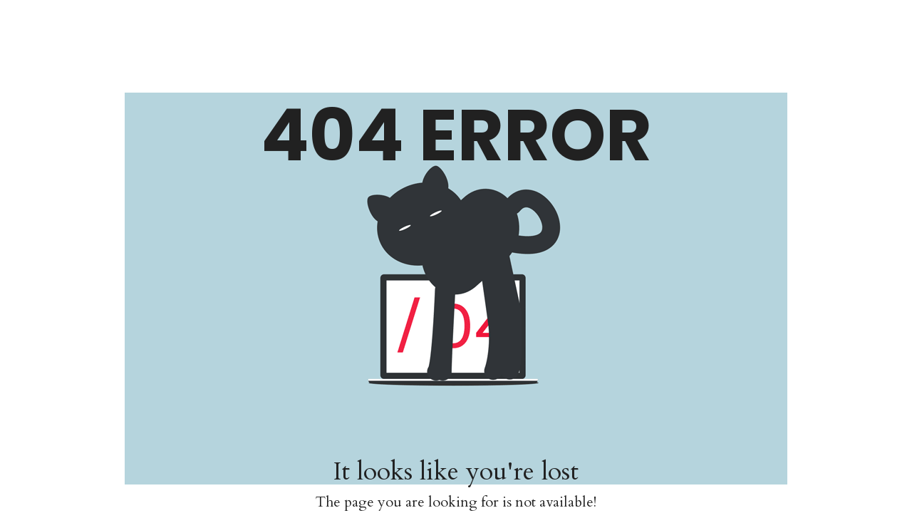

--- FILE ---
content_type: text/html
request_url: https://olshan.com/property.php?id=687144
body_size: 580
content:
<!doctype html><html lang="en"><head><meta charset="utf-8"/><link rel="icon" href="https://olshan.com/favicon.ico"/><meta name="viewport" content="width=device-width,initial-scale=1"/><meta name="theme-color" content="#000000"/><meta http-equiv="X-UA-Compatible" content="IE=edge"/><meta name="Olshan Realty" content="Olshan Realty is a full service New York City Real Estate agency specializing in the luxury market for properties of $4 million and above.  Olshan Luxury Market Report is a mainstay in market news and real estate trends in Manhattan."/><link rel="apple-touch-icon" href="https://olshan.com/favicon.png"/><link rel="stylesheet" href="https://cdnjs.cloudflare.com/ajax/libs/animate.css/3.5.2/animate.min.css"/><link rel="manifest" href="https://olshan.com/manifest.json"/><title>Olshan Realty</title><script defer="defer" src="https://olshan.com/static/js/main.60a97344.js"></script><link href="https://olshan.com/static/css/main.e83c03c3.css" rel="stylesheet"></head><body><noscript>You need to enable JavaScript to run this app.</noscript><div class="wrapper" id="main"></div></body></html>